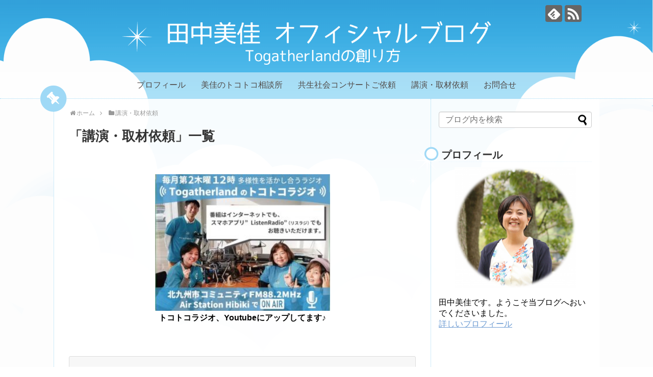

--- FILE ---
content_type: text/html; charset=UTF-8
request_url: https://smilemika.com/category/lecture-coverage-request/
body_size: 10461
content:
<!DOCTYPE html>
<html lang="ja">
<head>
<meta charset="UTF-8">
  <meta name="viewport" content="width=device-width,initial-scale=1.0">
<link rel="alternate" type="application/rss+xml" title="福岡  田中美佳 オフィシャルブログ RSS Feed" href="https://smilemika.com/feed/" />
<link rel="pingback" href="https://smilemika.com/xmlrpc.php" />
<meta name="description" content="（一社）Togatherlandや田中美佳への講演を依頼したい方へ" />
<meta name="keywords" content="講演・取材依頼" />
<!-- OGP -->
<meta property="og:type" content="website">
<meta property="og:description" content="（一社）Togatherlandや田中美佳への講演を依頼したい方へ">
<meta property="og:title" content="  講演・取材依頼 | 福岡  田中美佳 オフィシャルブログ">
<meta property="og:url" content="https://smilemika.com/category/lecture-coverage-request/">
<meta property="og:image" content="http://smilemika.com/wp-content/uploads/2019/01/ロゴ３.png">
<meta property="og:site_name" content="福岡  田中美佳 オフィシャルブログ">
<meta property="og:locale" content="ja_JP">
<!-- /OGP -->
<!-- Twitter Card -->
<meta name="twitter:card" content="summary">
<meta name="twitter:description" content="（一社）Togatherlandや田中美佳への講演を依頼したい方へ">
<meta name="twitter:title" content="  講演・取材依頼 | 福岡  田中美佳 オフィシャルブログ">
<meta name="twitter:url" content="https://smilemika.com/category/lecture-coverage-request/">
<meta name="twitter:image" content="http://smilemika.com/wp-content/uploads/2019/01/ロゴ３.png">
<meta name="twitter:domain" content="smilemika.com">
<!-- /Twitter Card -->

<title>講演・取材依頼  |  福岡  田中美佳 オフィシャルブログ</title>
<link rel='dns-prefetch' href='//s0.wp.com' />
<link rel='dns-prefetch' href='//secure.gravatar.com' />
<link rel='dns-prefetch' href='//s.w.org' />
		<script type="text/javascript">
			window._wpemojiSettings = {"baseUrl":"https:\/\/s.w.org\/images\/core\/emoji\/11\/72x72\/","ext":".png","svgUrl":"https:\/\/s.w.org\/images\/core\/emoji\/11\/svg\/","svgExt":".svg","source":{"concatemoji":"https:\/\/smilemika.com\/wp-includes\/js\/wp-emoji-release.min.js?ver=4.9.26"}};
			!function(e,a,t){var n,r,o,i=a.createElement("canvas"),p=i.getContext&&i.getContext("2d");function s(e,t){var a=String.fromCharCode;p.clearRect(0,0,i.width,i.height),p.fillText(a.apply(this,e),0,0);e=i.toDataURL();return p.clearRect(0,0,i.width,i.height),p.fillText(a.apply(this,t),0,0),e===i.toDataURL()}function c(e){var t=a.createElement("script");t.src=e,t.defer=t.type="text/javascript",a.getElementsByTagName("head")[0].appendChild(t)}for(o=Array("flag","emoji"),t.supports={everything:!0,everythingExceptFlag:!0},r=0;r<o.length;r++)t.supports[o[r]]=function(e){if(!p||!p.fillText)return!1;switch(p.textBaseline="top",p.font="600 32px Arial",e){case"flag":return s([55356,56826,55356,56819],[55356,56826,8203,55356,56819])?!1:!s([55356,57332,56128,56423,56128,56418,56128,56421,56128,56430,56128,56423,56128,56447],[55356,57332,8203,56128,56423,8203,56128,56418,8203,56128,56421,8203,56128,56430,8203,56128,56423,8203,56128,56447]);case"emoji":return!s([55358,56760,9792,65039],[55358,56760,8203,9792,65039])}return!1}(o[r]),t.supports.everything=t.supports.everything&&t.supports[o[r]],"flag"!==o[r]&&(t.supports.everythingExceptFlag=t.supports.everythingExceptFlag&&t.supports[o[r]]);t.supports.everythingExceptFlag=t.supports.everythingExceptFlag&&!t.supports.flag,t.DOMReady=!1,t.readyCallback=function(){t.DOMReady=!0},t.supports.everything||(n=function(){t.readyCallback()},a.addEventListener?(a.addEventListener("DOMContentLoaded",n,!1),e.addEventListener("load",n,!1)):(e.attachEvent("onload",n),a.attachEvent("onreadystatechange",function(){"complete"===a.readyState&&t.readyCallback()})),(n=t.source||{}).concatemoji?c(n.concatemoji):n.wpemoji&&n.twemoji&&(c(n.twemoji),c(n.wpemoji)))}(window,document,window._wpemojiSettings);
		</script>
		<style type="text/css">
img.wp-smiley,
img.emoji {
	display: inline !important;
	border: none !important;
	box-shadow: none !important;
	height: 1em !important;
	width: 1em !important;
	margin: 0 .07em !important;
	vertical-align: -0.1em !important;
	background: none !important;
	padding: 0 !important;
}
</style>
<link rel='stylesheet' id='simplicity-style-css'  href='https://smilemika.com/wp-content/themes/simplicity2/style.css?ver=4.9.26&#038;fver=20181223072715' type='text/css' media='all' />
<link rel='stylesheet' id='responsive-style-css'  href='https://smilemika.com/wp-content/themes/simplicity2/css/responsive-pc.css?ver=4.9.26&#038;fver=20181223072714' type='text/css' media='all' />
<link rel='stylesheet' id='skin-style-css'  href='https://smilemika.com/wp-content/themes/simplicity2/skins/sky-pop/style.css?ver=4.9.26&#038;fver=20181223072715' type='text/css' media='all' />
<link rel='stylesheet' id='font-awesome-style-css'  href='https://smilemika.com/wp-content/themes/simplicity2/webfonts/css/font-awesome.min.css?ver=4.9.26&#038;fver=20181223072715' type='text/css' media='all' />
<link rel='stylesheet' id='icomoon-style-css'  href='https://smilemika.com/wp-content/themes/simplicity2/webfonts/icomoon/style.css?ver=4.9.26&#038;fver=20181223072715' type='text/css' media='all' />
<link rel='stylesheet' id='responsive-mode-style-css'  href='https://smilemika.com/wp-content/themes/simplicity2/responsive.css?ver=4.9.26&#038;fver=20181223072715' type='text/css' media='all' />
<link rel='stylesheet' id='narrow-style-css'  href='https://smilemika.com/wp-content/themes/simplicity2/css/narrow.css?ver=4.9.26&#038;fver=20181223072714' type='text/css' media='all' />
<link rel='stylesheet' id='responsive-skin-style-css'  href='https://smilemika.com/wp-content/themes/simplicity2/skins/sky-pop/responsive.css?ver=4.9.26&#038;fver=20181223072715' type='text/css' media='all' />
<link rel='stylesheet' id='media-style-css'  href='https://smilemika.com/wp-content/themes/simplicity2/css/media.css?ver=4.9.26&#038;fver=20181223072714' type='text/css' media='all' />
<link rel='stylesheet' id='extension-style-css'  href='https://smilemika.com/wp-content/themes/simplicity2/css/extension.css?ver=4.9.26&#038;fver=20181223072714' type='text/css' media='all' />
<style id='extension-style-inline-css' type='text/css'>
 .entry-thumb img,.related-entry-thumb img,.widget_new_entries ul li img,.widget_new_popular ul li img,.widget_popular_ranking ul li img,#prev-next img,.widget_new_entries .new-entrys-large .new-entry img{border-radius:10px}@media screen and (max-width:639px){.article br{display:block}}
</style>
<link rel='stylesheet' id='child-style-css'  href='https://smilemika.com/wp-content/themes/simplicity2-child/style.css?ver=4.9.26&#038;fver=20190118070317' type='text/css' media='all' />
<link rel='stylesheet' id='child-responsive-mode-style-css'  href='https://smilemika.com/wp-content/themes/simplicity2-child/responsive.css?ver=4.9.26&#038;fver=20181223072739' type='text/css' media='all' />
<link rel='stylesheet' id='print-style-css'  href='https://smilemika.com/wp-content/themes/simplicity2/css/print.css?ver=4.9.26&#038;fver=20181223072714' type='text/css' media='print' />
<link rel='stylesheet' id='contact-form-7-css'  href='https://smilemika.com/wp-content/plugins/contact-form-7/includes/css/styles.css?ver=5.1.1&#038;fver=20181223071714' type='text/css' media='all' />
<link rel='stylesheet' id='wordpress-popular-posts-css-css'  href='https://smilemika.com/wp-content/plugins/wordpress-popular-posts/public/css/wpp.css?ver=4.2.2&#038;fver=20181223071724' type='text/css' media='all' />
<link rel='stylesheet' id='jetpack_css-css'  href='https://smilemika.com/wp-content/plugins/jetpack/css/jetpack.css?ver=6.9.4&#038;fver=20241014011050' type='text/css' media='all' />
<script type='text/javascript' src='https://smilemika.com/wp-includes/js/jquery/jquery.js?ver=1.12.4'></script>
<script type='text/javascript' src='https://smilemika.com/wp-includes/js/jquery/jquery-migrate.min.js?ver=1.4.1'></script>
<script type='text/javascript'>
/* <![CDATA[ */
var wpp_params = {"sampling_active":"0","sampling_rate":"100","ajax_url":"https:\/\/smilemika.com\/wp-json\/wordpress-popular-posts\/v1\/popular-posts\/","ID":"","token":"64f3bd1a75","debug":""};
/* ]]> */
</script>
<script type='text/javascript' src='https://smilemika.com/wp-content/plugins/wordpress-popular-posts/public/js/wpp-4.2.0.min.js?ver=4.2.2&#038;fver=20181223071724'></script>
<script type="text/javascript"><!--
function powerpress_pinw(pinw_url){window.open(pinw_url, 'PowerPressPlayer','toolbar=0,status=0,resizable=1,width=460,height=320');	return false;}
//-->
</script>

<link rel='dns-prefetch' href='//v0.wordpress.com'/>
<style type='text/css'>img#wpstats{display:none}</style><style type="text/css">.broken_link, a.broken_link {
	text-decoration: line-through;
}</style><link rel="icon" href="https://smilemika.com/wp-content/uploads/2019/01/TGlogover2-100x100.png" sizes="32x32" />
<link rel="icon" href="https://smilemika.com/wp-content/uploads/2019/01/TGlogover2-300x298.png" sizes="192x192" />
<link rel="apple-touch-icon-precomposed" href="https://smilemika.com/wp-content/uploads/2019/01/TGlogover2-300x298.png" />
<meta name="msapplication-TileImage" content="https://smilemika.com/wp-content/uploads/2019/01/TGlogover2.png" />
			<style type="text/css" id="wp-custom-css">
				.main-navigation a {
 color: #FFFFFF !important;
}

@media screen and (min-width: 1110px) {
  #navi ul {
    display: flex;
    justify-content: center;
  }
}

#navi ul li {
  font-size: 14;
  color: #504946;
 
}
#navi ul li a {
  font-size: inherit;
  color: inherit;
}			</style>
		</head>
  <body class="archive category category-lecture-coverage-request category-31" itemscope itemtype="https://schema.org/WebPage">
    <div id="container">

      <!-- header -->
      <header itemscope itemtype="https://schema.org/WPHeader">
        <div id="header" class="clearfix">
          <div id="header-in">

                        <div id="h-top">
              <!-- モバイルメニュー表示用のボタン -->
<div id="mobile-menu">
  <a id="mobile-menu-toggle" href="#"><span class="fa fa-bars fa-2x"></span></a>
</div>

              <div class="alignleft top-title-catchphrase">
                <!-- サイトのタイトル -->
<p id="site-title" itemscope itemtype="https://schema.org/Organization">
  <a href="https://smilemika.com/"><img src="http://smilemika.com/wp-content/uploads/2019/01/ロゴ３.png" alt="福岡  田中美佳 オフィシャルブログ" class="site-title-img" /></a></p>
<!-- サイトの概要 -->
<p id="site-description">
  Togatherlandの創り方 ダイバーシティを目指して福岡 全国で研修や講演をおこなっています。ラジオ番組も北九州コミュニティFMにてオンエア。 </p>
              </div>

              <div class="alignright top-sns-follows">
                                <!-- SNSページ -->
<div class="sns-pages">
<p class="sns-follow-msg">フォローする</p>
<ul class="snsp">
<li class="feedly-page"><a href="//feedly.com/i/subscription/feed/https://smilemika.com/feed/" target="blank" title="feedlyで更新情報を購読" rel="nofollow"><span class="icon-feedly-logo"></span></a></li><li class="rss-page"><a href="https://smilemika.com/feed/" target="_blank" title="RSSで更新情報をフォロー" rel="nofollow"><span class="icon-rss-logo"></span></a></li>  </ul>
</div>
                              </div>

            </div><!-- /#h-top -->
          </div><!-- /#header-in -->
        </div><!-- /#header -->
      </header>

      <!-- Navigation -->
<nav itemscope itemtype="https://schema.org/SiteNavigationElement">
  <div id="navi">
      	<div id="navi-in">
      <div class="menu-%e3%83%88%e3%83%83%e3%83%97%e3%83%a1%e3%83%8b%e3%83%a5%e3%83%bc-container"><ul id="menu-%e3%83%88%e3%83%83%e3%83%97%e3%83%a1%e3%83%8b%e3%83%a5%e3%83%bc" class="menu"><li id="menu-item-7" class="menu-item menu-item-type-post_type menu-item-object-page menu-item-7"><a href="https://smilemika.com/profile/">プロフィール</a></li>
<li id="menu-item-1048" class="menu-item menu-item-type-post_type menu-item-object-post menu-item-1048"><a href="https://smilemika.com/tokotokosession/">美佳のトコトコ相談所</a></li>
<li id="menu-item-1080" class="menu-item menu-item-type-post_type menu-item-object-post menu-item-1080"><a href="https://smilemika.com/post-1072/">共生社会コンサートご依頼</a></li>
<li id="menu-item-1049" class="menu-item menu-item-type-post_type menu-item-object-post menu-item-1049"><a href="https://smilemika.com/teacher/">講演・取材依頼</a></li>
<li id="menu-item-16" class="menu-item menu-item-type-post_type menu-item-object-page menu-item-16"><a href="https://smilemika.com/contact/">お問合せ</a></li>
</ul></div>    </div><!-- /#navi-in -->
  </div><!-- /#navi -->
</nav>
<!-- /Navigation -->
      <!-- 本体部分 -->
      <div id="body">
        <div id="body-in" class="cf">

          
          <!-- main -->
          <main itemscope itemprop="mainContentOfPage">
            <div id="main" itemscope itemtype="https://schema.org/Blog">
<div id="breadcrumb" class="breadcrumb-category"><div itemtype="http://data-vocabulary.org/Breadcrumb" itemscope="" class="breadcrumb-home"><span class="fa fa-home fa-fw"></span><a href="https://smilemika.com" itemprop="url"><span itemprop="title">ホーム</span></a><span class="sp"><span class="fa fa-angle-right"></span></span></div><div itemtype="http://data-vocabulary.org/Breadcrumb" itemscope=""><span class="fa fa-folder fa-fw"></span><a href="https://smilemika.com/category/lecture-coverage-request/" itemprop="url"><span itemprop="title">講演・取材依頼</span></a></div></div><!-- /#breadcrumb -->
  <h1 id="archive-title"><span class="archive-title-pb">「</span><span class="archive-title-text">講演・取材依頼</span><span class="archive-title-pa">」</span><span class="archive-title-list-text">一覧</span></h1>



<div id="widget-index-top" class="widgets"><aside id="text-4" class="widget-index-top widget_text">			<div class="textwidget"><p><center><br />
<img class="alignnone wp-image-998" src="https://smilemika.com/wp-content/uploads/2019/01/tocotocoradio-300x234.jpg" alt="" width="343" height="268" /></center><center><b>トコトコラジオ、Youtubeにアップしてます♪</b><br />
<script src="https://apis.google.com/js/platform.js"></script></p>
<div class="g-ytsubscribe" data-channelid="UCykerNZEn6_NS_uN3KfIKCA" data-layout="full" data-count="default"></div>
<p></center><br /></p>
</div>
		</aside></div>
<!-- カテゴリの説明文 -->
<div class="category-description"><p>（一社）Togatherlandや田中美佳への講演を依頼したい方へ</p>
</div>


<div id="list">
<!-- 記事一覧 -->
<article id="post-1042" class="entry cf entry-card post-1042 post type-post status-publish format-standard has-post-thumbnail category-lecture-coverage-request">
  <figure class="entry-thumb">
                  <a href="https://smilemika.com/teacher/" class="entry-image entry-image-link" title="講演・取材依頼"><img width="150" height="150" src="https://smilemika.com/wp-content/uploads/2019/01/50780477_569693163497996_2894341760278855680_n-150x150.jpg" class="entry-thumnail wp-post-image" alt="" srcset="https://smilemika.com/wp-content/uploads/2019/01/50780477_569693163497996_2894341760278855680_n-150x150.jpg 150w, https://smilemika.com/wp-content/uploads/2019/01/50780477_569693163497996_2894341760278855680_n-100x100.jpg 100w" sizes="(max-width: 150px) 100vw, 150px" /></a>
            </figure><!-- /.entry-thumb -->

  <div class="entry-card-content">
  <header>
    <h2><a href="https://smilemika.com/teacher/" class="entry-title entry-title-link" title="講演・取材依頼">講演・取材依頼</a></h2>
    <p class="post-meta">
            <span class="post-date"><span class="fa fa-clock-o fa-fw"></span><span class="published">2019/1/31</span></span>
      
      <span class="category"><span class="fa fa-folder fa-fw"></span><a href="https://smilemika.com/category/lecture-coverage-request/" rel="category tag">講演・取材依頼</a></span>

      
      
    </p><!-- /.post-meta -->
      </header>
  <p class="entry-snippet">・人がありのままに生きること
・子育てについて
・多様性について
・障がい者の就労に関すること
・発達障害の子どもの育て方について...</p>

    <footer>
    <p class="entry-read"><a href="https://smilemika.com/teacher/" class="entry-read-link">記事を読む</a></p>
  </footer>
  
</div><!-- /.entry-card-content -->
</article>  <div class="clear"></div>
</div><!-- /#list -->

  <!-- 文章下広告 -->
                  


            </div><!-- /#main -->
          </main>
        <!-- sidebar -->
<div id="sidebar" role="complementary">
    
  <div id="sidebar-widget">
  <!-- ウイジェット -->
  <aside id="search-2" class="widget widget_search"><form method="get" id="searchform" action="https://smilemika.com/">
	<input type="text" placeholder="ブログ内を検索" name="s" id="s">
	<input type="submit" id="searchsubmit" value="">
</form></aside><aside id="simplicityclassictextwidget-2" class="widget classic-textwidget"><h3 class="widget_title sidebar_widget_title">プロフィール</h3>				<div class="classic-text-widget"><img class="wp-image-883 aligncenter" src="http://smilemika.com/wp-content/uploads/2018/12/名称未設定-2-1-300x300.png" alt="" width="238" height="238" /></br>

田中美佳です。ようこそ当ブログへおいでくださいました。</br>
<a href="http://smilemika.com/profile/">詳しいプロフィール</a></div>
			</aside><aside id="pc_text-2" class="widget widget_pc_text">      <div class="text-pc">
        <script src="https://apis.google.com/js/platform.js"></script>

<div class="g-ytsubscribe" data-channelid="UCykerNZEn6_NS_uN3KfIKCA" data-layout="full" data-count="default"></div>


<iframe src="https://www.facebook.com/plugins/page.php?href=https%3A%2F%2Fwww.facebook.com%2F%25E4%25B8%2580%25E8%2588%25AC%25E7%25A4%25BE%25E5%259B%25A3%25E6%25B3%2595%25E4%25BA%25BA-Togatherland-1990616751187761%2F&tabs=timeline&width=280&height=70&small_header=false&adapt_container_width=false&hide_cover=false&show_facepile=false&appId" width="280" height="70" style="border:none;overflow:hidden" scrolling="no" frameborder="0" allowTransparency="true" allow="encrypted-media"></iframe>

<iframe src="https://www.facebook.com/plugins/page.php?href=https%3A%2F%2Fwww.facebook.com%2F%25E3%2583%2592%25E3%2583%25BC%25E3%2583%25AA%25E3%2583%25B3%25E3%2582%25B0%25E3%2583%259C%25E3%2582%25A4%25E3%2582%25B9-%25E3%2582%25B3%25E3%2582%25B3%25E3%2583%259A%25E3%2583%25AA%25E3%2583%25BC%25E3%2583%258A-1684091221903534%2F&tabs=timeline&width=280&height=70&small_header=false&adapt_container_width=false&hide_cover=false&show_facepile=false&appId" width="280" height="70" style="border:none;overflow:hidden" scrolling="no" frameborder="0" allowTransparency="true" allow="encrypted-media"></iframe>      </div>
      </aside>    <aside id="new_entries-2" class="widget widget_new_entries"><h3 class="widget_title sidebar_widget_title">新着記事</h3><ul class="new-entrys">
<li class="new-entry">
  <div class="new-entry-thumb">
      <a href="https://smilemika.com/post-1690/" class="new-entry-image" title="新・防災白書を作ります"><img width="100" height="100" src="https://smilemika.com/wp-content/uploads/2023/08/bousai15-100x100.png" class="attachment-thumb100 size-thumb100 wp-post-image" alt="" srcset="https://smilemika.com/wp-content/uploads/2023/08/bousai15-100x100.png 100w, https://smilemika.com/wp-content/uploads/2023/08/bousai15-150x150.png 150w" sizes="(max-width: 100px) 100vw, 100px" /></a>
    </div><!-- /.new-entry-thumb -->

  <div class="new-entry-content">
    <a href="https://smilemika.com/post-1690/" class="new-entry-title" title="新・防災白書を作ります">新・防災白書を作ります</a>
  </div><!-- /.new-entry-content -->

</li><!-- /.new-entry -->
<li class="new-entry">
  <div class="new-entry-thumb">
      <a href="https://smilemika.com/post-1678/" class="new-entry-image" title="2023年度スタート！６期目です。賛助会員サポートスタッフ募集いたします。"><img width="100" height="100" src="https://smilemika.com/wp-content/uploads/2023/05/TGL賛助会員募集-100x100.png" class="attachment-thumb100 size-thumb100 wp-post-image" alt="" srcset="https://smilemika.com/wp-content/uploads/2023/05/TGL賛助会員募集-100x100.png 100w, https://smilemika.com/wp-content/uploads/2023/05/TGL賛助会員募集-150x150.png 150w" sizes="(max-width: 100px) 100vw, 100px" /></a>
    </div><!-- /.new-entry-thumb -->

  <div class="new-entry-content">
    <a href="https://smilemika.com/post-1678/" class="new-entry-title" title="2023年度スタート！６期目です。賛助会員サポートスタッフ募集いたします。">2023年度スタート！６期目です。賛助会員サポートスタッフ募集いたします。</a>
  </div><!-- /.new-entry-content -->

</li><!-- /.new-entry -->
<li class="new-entry">
  <div class="new-entry-thumb">
      <a href="https://smilemika.com/post-1667/" class="new-entry-image" title="バリアフリーコンサートが無事に終了。感謝、そして未来へ。"><img width="100" height="100" src="https://smilemika.com/wp-content/uploads/2022/12/1119Diversity自分らしく生きる14-1-100x100.jpeg" class="attachment-thumb100 size-thumb100 wp-post-image" alt="" srcset="https://smilemika.com/wp-content/uploads/2022/12/1119Diversity自分らしく生きる14-1-100x100.jpeg 100w, https://smilemika.com/wp-content/uploads/2022/12/1119Diversity自分らしく生きる14-1-150x150.jpeg 150w" sizes="(max-width: 100px) 100vw, 100px" /></a>
    </div><!-- /.new-entry-thumb -->

  <div class="new-entry-content">
    <a href="https://smilemika.com/post-1667/" class="new-entry-title" title="バリアフリーコンサートが無事に終了。感謝、そして未来へ。">バリアフリーコンサートが無事に終了。感謝、そして未来へ。</a>
  </div><!-- /.new-entry-content -->

</li><!-- /.new-entry -->
</ul>
<div class="clear"></div>
</aside>      
<aside id="wpp-2" class="widget popular-posts">
<h3 class="widget_title sidebar_widget_title">人気の記事</h3>
<!-- WordPress Popular Posts -->

<ul class="wpp-list wpp-list-with-thumbnails">
<li>
<a href="https://smilemika.com/post-790/" title="存在給って言葉、知ってますか？" target="_self"><img width="100" height="75" src="https://smilemika.com/wp-content/uploads/2018/06/slooProImg_20180609214539.jpg" class="wpp-thumbnail wpp_featured_stock wp-post-image" alt="" srcset="https://smilemika.com/wp-content/uploads/2018/06/slooProImg_20180609214539.jpg 1000w, https://smilemika.com/wp-content/uploads/2018/06/slooProImg_20180609214539-300x225.jpg 300w, https://smilemika.com/wp-content/uploads/2018/06/slooProImg_20180609214539-768x576.jpg 768w" sizes="(max-width: 100px) 100vw, 100px" /></a>
<a href="https://smilemika.com/post-790/" title="存在給って言葉、知ってますか？" class="wpp-post-title" target="_self">存在給って言葉、知ってますか？</a>
</li>
<li>
<a href="https://smilemika.com/post-615/" title="ボイスヒーリングの響きが満ち溢れた！" target="_self"><img width="75" height="100" src="https://smilemika.com/wp-content/uploads/2017/07/slooProImg_20170708204327.jpg" class="wpp-thumbnail wpp_featured_stock wp-post-image" alt="" srcset="https://smilemika.com/wp-content/uploads/2017/07/slooProImg_20170708204327.jpg 500w, https://smilemika.com/wp-content/uploads/2017/07/slooProImg_20170708204327-225x300.jpg 225w" sizes="(max-width: 75px) 100vw, 75px" /></a>
<a href="https://smilemika.com/post-615/" title="ボイスヒーリングの響きが満ち溢れた！" class="wpp-post-title" target="_self">ボイスヒーリングの響きが満ち溢れた！</a>
</li>
<li>
<a href="https://smilemika.com/1274-2/" title="ゲスト　田中陽子さん" target="_self"><img width="100" height="100" src="https://smilemika.com/wp-content/uploads/2019/03/IMG_7738-100x100.jpg" class="wpp-thumbnail wpp_featured_stock wp-post-image" alt="" srcset="https://smilemika.com/wp-content/uploads/2019/03/IMG_7738-100x100.jpg 100w, https://smilemika.com/wp-content/uploads/2019/03/IMG_7738-150x150.jpg 150w" sizes="(max-width: 100px) 100vw, 100px" /></a>
<a href="https://smilemika.com/1274-2/" title="ゲスト　田中陽子さん" class="wpp-post-title" target="_self">ゲスト　田中陽子さん</a>
</li>
</ul>

</aside>
<aside id="categories-2" class="widget widget_categories"><h3 class="widget_title sidebar_widget_title">カテゴリー一覧</h3>		<ul>
	<li class="cat-item cat-item-4"><a href="https://smilemika.com/category/nice-to-meet-you/" >はじめまして</a>
</li>
	<li class="cat-item cat-item-31 current-cat"><a href="https://smilemika.com/category/lecture-coverage-request/" title="（一社）Togatherlandや田中美佳への講演を依頼したい方へ">講演・取材依頼</a>
</li>
	<li class="cat-item cat-item-20"><a href="https://smilemika.com/category/togatherland/" title="一般社団法人Togatherland（TLG）の活動について">（一社）Togatherland</a>
<ul class='children'>
	<li class="cat-item cat-item-54"><a href="https://smilemika.com/category/togatherland/disaster-prevention/" title="発達障害や外出困難者の防災について考える">障害×防災</a>
</li>
	<li class="cat-item cat-item-55"><a href="https://smilemika.com/category/togatherland/supporting-member/" title="Togatherlandの活動に共感・応援いただける賛助会員様とサポートスタッフを随時募集中。4月に毎年更新。">賛助会員・サポートスタッフ</a>
</li>
	<li class="cat-item cat-item-61"><a href="https://smilemika.com/category/togatherland/working-disabilities/" title="障害×働くについて">障害×働く</a>
</li>
	<li class="cat-item cat-item-63"><a href="https://smilemika.com/category/togatherland/line-stamp/" title="TGLキャラクターのLINEスタンプができました。">LINEスタンプ</a>
</li>
</ul>
</li>
	<li class="cat-item cat-item-21"><a href="https://smilemika.com/category/tokotokoradio/" title="毎週木曜日、テーマやメンバーを変えて発信中。YouTube LiveやTGL Facebookページでのライブ配信。">トコトコラジオ</a>
<ul class='children'>
	<li class="cat-item cat-item-25"><a href="https://smilemika.com/category/tokotokoradio/dekoboko/" >見えないトコがいいところ</a>
</li>
	<li class="cat-item cat-item-26"><a href="https://smilemika.com/category/tokotokoradio/%e5%87%b8%e5%87%b9%e3%81%8c%e5%87%b8%e5%87%b9%e3%81%ab%e8%bc%9d%e3%81%8f%e3%81%a8%e3%81%8d/" >凸凹が凸凹に輝くとき</a>
</li>
	<li class="cat-item cat-item-27"><a href="https://smilemika.com/category/tokotokoradio/bridge-of-heart/" >心の架け橋</a>
</li>
</ul>
</li>
	<li class="cat-item cat-item-13"><a href="https://smilemika.com/category/symbiosis-society/" title="違いを認め合い、生かし合い、そのままの自分で生きていける世の中へ向けて
">共生の世の中へ</a>
<ul class='children'>
	<li class="cat-item cat-item-15"><a href="https://smilemika.com/category/symbiosis-society/omochabako-message/" title="自閉症応援・おもちゃばこの活動での気づき
">おもちゃばこからのメッセージ</a>
</li>
	<li class="cat-item cat-item-19"><a href="https://smilemika.com/category/symbiosis-society/%e7%99%ba%e9%81%94%e9%9a%9c%e5%ae%b3%e3%81%ab%e3%81%a4%e3%81%84%e3%81%a6%e8%80%83%e3%81%88%e3%82%8b/" >発達障害について考える</a>
</li>
</ul>
</li>
	<li class="cat-item cat-item-9"><a href="https://smilemika.com/category/%e3%82%8f%e3%81%9f%e3%81%97%e3%81%ab%e3%81%a4%e3%81%84%e3%81%a6/" title="今の私を作っているもの
">わたしについて</a>
<ul class='children'>
	<li class="cat-item cat-item-37"><a href="https://smilemika.com/category/%e3%82%8f%e3%81%9f%e3%81%97%e3%81%ab%e3%81%a4%e3%81%84%e3%81%a6/golden-tears-project/" title="どんな気持ちも私の大事な気持ち。一つ一つの気持ちを大事にしてほしいなあ、と言う気持ちが本になりました！">絵本「金色のなみだプロジェクト」</a>
</li>
	<li class="cat-item cat-item-12"><a href="https://smilemika.com/category/%e3%82%8f%e3%81%9f%e3%81%97%e3%81%ab%e3%81%a4%e3%81%84%e3%81%a6/%e3%82%a2%e3%83%a1%e3%83%aa%e3%82%ab%e7%95%99%e5%ad%a6%e4%b8%ad%e3%81%ae%e5%a8%98%e3%81%a8%e3%81%ae%e5%be%80%e5%be%a9%e6%9b%b8%e7%b0%a1/" title="アメリカの大学に通う娘とのやりとり
">アメリカ留学中の娘との往復書簡</a>
</li>
	<li class="cat-item cat-item-24"><a href="https://smilemika.com/category/%e3%82%8f%e3%81%9f%e3%81%97%e3%81%ab%e3%81%a4%e3%81%84%e3%81%a6/blog/" >ブログ</a>
</li>
	<li class="cat-item cat-item-14"><a href="https://smilemika.com/category/%e3%82%8f%e3%81%9f%e3%81%97%e3%81%ab%e3%81%a4%e3%81%84%e3%81%a6/%e7%b5%b5%e6%9c%ac%e3%81%ae%e6%80%9d%e3%81%84%e5%87%ba/" >絵本の思い出</a>
</li>
	<li class="cat-item cat-item-17"><a href="https://smilemika.com/category/%e3%82%8f%e3%81%9f%e3%81%97%e3%81%ab%e3%81%a4%e3%81%84%e3%81%a6/words-and-books/" >言葉と本と</a>
</li>
</ul>
</li>
	<li class="cat-item cat-item-18"><a href="https://smilemika.com/category/parenting/" >子育てについて</a>
<ul class='children'>
	<li class="cat-item cat-item-36"><a href="https://smilemika.com/category/parenting/working-diary/" title="娘の就労日誌">就労日誌</a>
</li>
	<li class="cat-item cat-item-59"><a href="https://smilemika.com/category/parenting/parenting-in-america/" title="アメリカのカルフォルニア州に夫の仕事で住んでいた頃の生活や子育て">アメリカでの子育て</a>
</li>
	<li class="cat-item cat-item-11"><a href="https://smilemika.com/category/parenting/english-education/" >英語教育</a>
</li>
	<li class="cat-item cat-item-30"><a href="https://smilemika.com/category/parenting/tokotoko-consultation/" title="発達障害や不登校の子どもとの26年の経験と学びから、今子育てに悩んでいる方への相談窓口">美佳のトコトコ相談</a>
</li>
	<li class="cat-item cat-item-16"><a href="https://smilemika.com/category/parenting/%e5%ad%90%e3%81%a9%e3%82%82%e3%81%a8%e5%ad%a6%e6%a0%a1%e3%81%ab%e3%81%a4%e3%81%84%e3%81%a6/" title="学校ってなんだろうね。
学ぶって、なんだろうね。
">不登校のこと</a>
</li>
</ul>
</li>
	<li class="cat-item cat-item-8"><a href="https://smilemika.com/category/%e3%81%8a%e3%81%99%e3%81%99%e3%82%81%e3%81%ae%e3%82%a4%e3%83%99%e3%83%b3%e3%83%88%e3%83%bb%e3%82%bb%e3%83%9f%e3%83%8a%e3%83%bc/" >おすすめのイベント・セミナー</a>
<ul class='children'>
	<li class="cat-item cat-item-56"><a href="https://smilemika.com/category/%e3%81%8a%e3%81%99%e3%81%99%e3%82%81%e3%81%ae%e3%82%a4%e3%83%99%e3%83%b3%e3%83%88%e3%83%bb%e3%82%bb%e3%83%9f%e3%83%8a%e3%83%bc/barrier-free-concert/" title="TGL主催のコンサート。障害があってもなくても、老若男女どんな方も参加できる形を目指す。">バリアフリーコンサート</a>
</li>
	<li class="cat-item cat-item-60"><a href="https://smilemika.com/category/%e3%81%8a%e3%81%99%e3%81%99%e3%82%81%e3%81%ae%e3%82%a4%e3%83%99%e3%83%b3%e3%83%88%e3%83%bb%e3%82%bb%e3%83%9f%e3%83%8a%e3%83%bc/workplace-seminar/" title="TGLの理事と当事者サポートスタッフで行う、企業向けの社内コミュニケーションセミナー。">職場の困った”を発達障害の視点から理解する５回セミナー</a>
</li>
	<li class="cat-item cat-item-64"><a href="https://smilemika.com/category/%e3%81%8a%e3%81%99%e3%81%99%e3%82%81%e3%81%ae%e3%82%a4%e3%83%99%e3%83%b3%e3%83%88%e3%83%bb%e3%82%bb%e3%83%9f%e3%83%8a%e3%83%bc/gathering/" title="イベント「障害のある人と働く意味を考える集い」について">障害のある人と働く意味を考える集い</a>
</li>
	<li class="cat-item cat-item-72"><a href="https://smilemika.com/category/%e3%81%8a%e3%81%99%e3%81%99%e3%82%81%e3%81%ae%e3%82%a4%e3%83%99%e3%83%b3%e3%83%88%e3%83%bb%e3%82%bb%e3%83%9f%e3%83%8a%e3%83%bc/%e5%ad%90%e4%be%9b%e5%90%91%e3%81%91%e3%80%8c%e5%bf%83%e3%81%ae%e3%83%a1%e3%83%a2%e3%83%aa%e3%80%8d/" >子供向け「心のメモリ」</a>
</li>
	<li class="cat-item cat-item-34"><a href="https://smilemika.com/category/%e3%81%8a%e3%81%99%e3%81%99%e3%82%81%e3%81%ae%e3%82%a4%e3%83%99%e3%83%b3%e3%83%88%e3%83%bb%e3%82%bb%e3%83%9f%e3%83%8a%e3%83%bc/harmony/" >あなたと私のハーモニー</a>
</li>
</ul>
</li>
	<li class="cat-item cat-item-10"><a href="https://smilemika.com/category/%e3%83%b4%e3%82%a9%e3%82%a4%e3%82%b9%e3%83%92%e3%83%bc%e3%83%aa%e3%83%b3%e3%82%b0%e3%83%bb%e3%83%9c%e3%82%a4%e3%82%b9%e3%83%ac%e3%83%83%e3%82%b9%e3%83%b3/" >ヴォイスヒーリング・ボイスレッスン</a>
<ul class='children'>
	<li class="cat-item cat-item-23"><a href="https://smilemika.com/category/%e3%83%b4%e3%82%a9%e3%82%a4%e3%82%b9%e3%83%92%e3%83%bc%e3%83%aa%e3%83%b3%e3%82%b0%e3%83%bb%e3%83%9c%e3%82%a4%e3%82%b9%e3%83%ac%e3%83%83%e3%82%b9%e3%83%b3/kokopelina/" title="加護ひかり、後藤郁玖子、田中美佳からなるヴォイスヒーリングユニット。福岡を中心に出張コンサートで癒しを届けます。">ココペリーナ</a>
</li>
</ul>
</li>
		</ul>
</aside>  </div>

  
</div><!-- /#sidebar -->
        </div><!-- /#body-in -->
      </div><!-- /#body -->

      <!-- footer -->
      <footer itemscope itemtype="https://schema.org/WPFooter">
        <div id="footer" class="main-footer">
          <div id="footer-in">

            
          <div class="clear"></div>
            <div id="copyright" class="wrapper">
                            <div id="footer-navi">
                <div id="footer-navi-in">
                  <div class="menu-%e3%83%88%e3%83%83%e3%83%97%e3%83%a1%e3%83%8b%e3%83%a5%e3%83%bc-container"><ul id="menu-%e3%83%88%e3%83%83%e3%83%97%e3%83%a1%e3%83%8b%e3%83%a5%e3%83%bc-1" class="menu"><li class="menu-item menu-item-type-post_type menu-item-object-page menu-item-7"><a href="https://smilemika.com/profile/">プロフィール</a></li>
<li class="menu-item menu-item-type-post_type menu-item-object-post menu-item-1048"><a href="https://smilemika.com/tokotokosession/">美佳のトコトコ相談所</a></li>
<li class="menu-item menu-item-type-post_type menu-item-object-post menu-item-1080"><a href="https://smilemika.com/post-1072/">共生社会コンサートご依頼</a></li>
<li class="menu-item menu-item-type-post_type menu-item-object-post menu-item-1049"><a href="https://smilemika.com/teacher/">講演・取材依頼</a></li>
<li class="menu-item menu-item-type-post_type menu-item-object-page menu-item-16"><a href="https://smilemika.com/contact/">お問合せ</a></li>
</ul></div>                  </div>
              </div>
                            <div class="credit">
                &copy; 2016  <a href="https://smilemika.com">福岡  田中美佳 オフィシャルブログ</a>. Skin <a href="https://0edition.net/" rel="nofollow" target="_blank">第0版</a>.              </div>

                          </div>
        </div><!-- /#footer-in -->
        </div><!-- /#footer -->
      </footer>
      <div id="page-top">
      <a id="move-page-top"><span class="fa fa-angle-double-up fa-2x"></span></a>
  
</div>
          </div><!-- /#container -->
    	<div style="display:none">
	</div>
  <script>
    (function(){
        var f = document.querySelectorAll(".video-click");
        for (var i = 0; i < f.length; ++i) {
        f[i].onclick = function () {
          var iframe = this.getAttribute("data-iframe");
          this.parentElement.innerHTML = '<div class="video">' + iframe + '</div>';
        }
        }
    })();
  </script>
  <script src="https://smilemika.com/wp-content/themes/simplicity2/javascript.js?ver=4.9.26&#038;fver=20181223072715" defer></script>
<script src="https://smilemika.com/wp-content/themes/simplicity2-child/javascript.js?ver=4.9.26&#038;fver=20181223072739" defer></script>
<script type='text/javascript'>
/* <![CDATA[ */
var wpcf7 = {"apiSettings":{"root":"https:\/\/smilemika.com\/wp-json\/contact-form-7\/v1","namespace":"contact-form-7\/v1"}};
/* ]]> */
</script>
<script type='text/javascript' src='https://smilemika.com/wp-content/plugins/contact-form-7/includes/js/scripts.js?ver=5.1.1&#038;fver=20181223071714'></script>
<script type='text/javascript' src='https://s0.wp.com/wp-content/js/devicepx-jetpack.js?ver=202603'></script>
<script type='text/javascript' src='https://secure.gravatar.com/js/gprofiles.js?ver=2026Janaa'></script>
<script type='text/javascript'>
/* <![CDATA[ */
var WPGroHo = {"my_hash":""};
/* ]]> */
</script>
<script type='text/javascript' src='https://smilemika.com/wp-content/plugins/jetpack/modules/wpgroho.js?ver=4.9.26&#038;fver=20241014011050'></script>
<script type='text/javascript' src='https://smilemika.com/wp-includes/js/wp-embed.min.js?ver=4.9.26'></script>
<script type='text/javascript' src='https://stats.wp.com/e-202603.js' async='async' defer='defer'></script>
<script type='text/javascript'>
	_stq = window._stq || [];
	_stq.push([ 'view', {v:'ext',j:'1:6.9.4',blog:'117361412',post:'0',tz:'9',srv:'smilemika.com'} ]);
	_stq.push([ 'clickTrackerInit', '117361412', '0' ]);
</script>
                

    
  </body>
</html>


--- FILE ---
content_type: text/html; charset=utf-8
request_url: https://accounts.google.com/o/oauth2/postmessageRelay?parent=https%3A%2F%2Fsmilemika.com&jsh=m%3B%2F_%2Fscs%2Fabc-static%2F_%2Fjs%2Fk%3Dgapi.lb.en.OE6tiwO4KJo.O%2Fd%3D1%2Frs%3DAHpOoo_Itz6IAL6GO-n8kgAepm47TBsg1Q%2Fm%3D__features__
body_size: 160
content:
<!DOCTYPE html><html><head><title></title><meta http-equiv="content-type" content="text/html; charset=utf-8"><meta http-equiv="X-UA-Compatible" content="IE=edge"><meta name="viewport" content="width=device-width, initial-scale=1, minimum-scale=1, maximum-scale=1, user-scalable=0"><script src='https://ssl.gstatic.com/accounts/o/2580342461-postmessagerelay.js' nonce="0b92VYfbT_IzO-Y0Ts9rmw"></script></head><body><script type="text/javascript" src="https://apis.google.com/js/rpc:shindig_random.js?onload=init" nonce="0b92VYfbT_IzO-Y0Ts9rmw"></script></body></html>

--- FILE ---
content_type: text/css
request_url: https://smilemika.com/wp-content/themes/simplicity2/skins/sky-pop/responsive.css?ver=4.9.26&fver=20181223072715
body_size: 562
content:
@charset "UTF-8";


@media screen and (max-width:740px){
    #navi ul,
  #navi ul.sub-menu,
  #navi ul.children{
    background: none;
  }

  #navi ul li a{
    color: #333;
    background: none;
    background-color: #EAF6FD;
    border: none;
    border-radius: 5px;
  }

  #navi ul li a:hover{
    color: #333;
    background-color: #9FD9F6;
    -webkit-tap-highlight-color: #9FD9F6;
  }

  #navi ul.sub-menu{
    margin-top: 5px;
    margin-bottom: 5px;
  }

  #navi ul.sub-menu li{
    padding-top: 0px;
    padding-bottom: 0px;
    margin-top: 5px;
    margin-bottom: 5px;
  }

  div#main:before,
  div#main:after{
    display: none;
  }

  .article h1{
    position: relative;
    background-color: #EAF6FD;
    margin: 20px 0px 20px 12px;
  }

  .article h1:before{
    font-family: 'FontAwesome';
    content: '\f111';
    color: #9FD9F6;
    font-size: 53px;
    position:absolute;
    top: 11px;
    left: -20px;
  }

  div .article h1:after{
    font-family: 'FontAwesome';
    content: '\f1d8';
    color: #FFF;
    font-size: 25px;
    position:absolute;
    top: 12px;
    left: -11px;
  }

  .article h2{
    font-size: 22px;
    margin: 20px 0px 20px 10px;
    padding: 10px 5px 2px 30px;
    border: none;
    border-bottom: 1px solid #9FD9F6;
    position: relative;
  }

  .article h2:before{
    font-family: 'FontAwesome';
    content: '\f111';
    color: #9FD9F6;
    font-size: 40px;
    position:absolute;
    left: -15px;
  }

  .article h2:after{
    font-family: 'FontAwesome';
    content: '\f0c2';
    color: #FFF;
    font-size: 23px;
    position:absolute;
    top: 10px;
    left: -10px;
  }

  .article h3{
    font-size: 20px;
    margin: 20px 0px 20px 10px;
    padding: 10px 5px 1px 25px;
    border: none;
    border-bottom: 1px dashed #9FD9F6;
    position: relative;
  }

  .article h3:before{
    font-family: 'FontAwesome';
    content: '\f111';
    color: #FFF;
    font-size: 35px;
    position:absolute;
    top: 10px;
    left: -15px;
  }

  .article h3:after{
    font-family: 'FontAwesome';
    content: '\f10c';
    color: #9FD9F6;
    font-size: 35px;
    position:absolute;
    top: 8px;
    left: -15px;
  }

  .article h4{
    font-size: 18px;
    margin: 20px 0px 20px 5px;
    padding: 0px 5px 1px 25px;
    border: none;
    position: relative;
  }

  .article h4:before{
    font-family: 'FontAwesome';
    content: '\f111';
    color: #9FD9F6;
    font-size: 20px;
    position:absolute;
    left: -5px;
  }

  #sidebar aside h3{
    padding-left: 20px;
  }

  #sidebar aside h3::before,
  #sidebar aside h3::after{
    left: -12px;
    top: -2px;
  }
}

--- FILE ---
content_type: text/css
request_url: https://smilemika.com/wp-content/themes/simplicity2-child/style.css?ver=4.9.26&fver=20190118070317
body_size: 106
content:
@charset "UTF-8";

/*!
Theme Name: Simplicity2 child
Template:   simplicity2
Version:    20161002
*/
#site-description{
    display:none;
}
/* Simplicity子テーマ用のスタイルを書く */